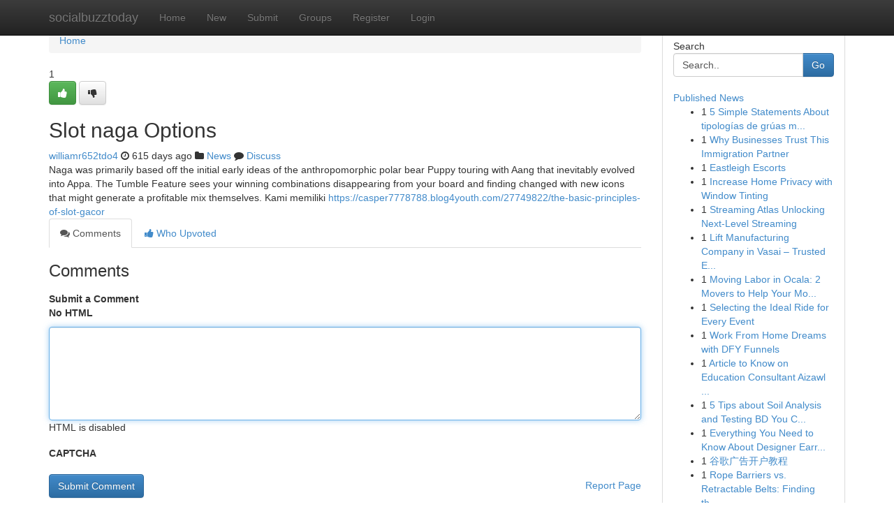

--- FILE ---
content_type: text/html; charset=UTF-8
request_url: https://socialbuzztoday.com/story2539737/slot-naga-options
body_size: 5136
content:
<!DOCTYPE html>
<html class="no-js" dir="ltr" xmlns="http://www.w3.org/1999/xhtml" xml:lang="en" lang="en"><head>

<meta http-equiv="Pragma" content="no-cache" />
<meta http-equiv="expires" content="0" />
<meta http-equiv="Content-Type" content="text/html; charset=UTF-8" />	
<title>Slot naga Options</title>
<link rel="alternate" type="application/rss+xml" title="socialbuzztoday.com &raquo; Feeds 1" href="/rssfeeds.php?p=1" />
<link rel="alternate" type="application/rss+xml" title="socialbuzztoday.com &raquo; Feeds 2" href="/rssfeeds.php?p=2" />
<link rel="alternate" type="application/rss+xml" title="socialbuzztoday.com &raquo; Feeds 3" href="/rssfeeds.php?p=3" />
<link rel="alternate" type="application/rss+xml" title="socialbuzztoday.com &raquo; Feeds 4" href="/rssfeeds.php?p=4" />
<link rel="alternate" type="application/rss+xml" title="socialbuzztoday.com &raquo; Feeds 5" href="/rssfeeds.php?p=5" />
<link rel="alternate" type="application/rss+xml" title="socialbuzztoday.com &raquo; Feeds 6" href="/rssfeeds.php?p=6" />
<link rel="alternate" type="application/rss+xml" title="socialbuzztoday.com &raquo; Feeds 7" href="/rssfeeds.php?p=7" />
<link rel="alternate" type="application/rss+xml" title="socialbuzztoday.com &raquo; Feeds 8" href="/rssfeeds.php?p=8" />
<link rel="alternate" type="application/rss+xml" title="socialbuzztoday.com &raquo; Feeds 9" href="/rssfeeds.php?p=9" />
<link rel="alternate" type="application/rss+xml" title="socialbuzztoday.com &raquo; Feeds 10" href="/rssfeeds.php?p=10" />
<meta name="google-site-verification" content="m5VOPfs2gQQcZXCcEfUKlnQfx72o45pLcOl4sIFzzMQ" /><meta name="Language" content="en-us" />
<meta name="viewport" content="width=device-width, initial-scale=1.0">
<meta name="generator" content="Kliqqi" />

          <link rel="stylesheet" type="text/css" href="//netdna.bootstrapcdn.com/bootstrap/3.2.0/css/bootstrap.min.css">
             <link rel="stylesheet" type="text/css" href="https://cdnjs.cloudflare.com/ajax/libs/twitter-bootstrap/3.2.0/css/bootstrap-theme.css">
                <link rel="stylesheet" type="text/css" href="https://cdnjs.cloudflare.com/ajax/libs/font-awesome/4.1.0/css/font-awesome.min.css">
<link rel="stylesheet" type="text/css" href="/templates/bootstrap/css/style.css" media="screen" />

                         <script type="text/javascript" src="https://cdnjs.cloudflare.com/ajax/libs/modernizr/2.6.1/modernizr.min.js"></script>
<script type="text/javascript" src="https://cdnjs.cloudflare.com/ajax/libs/jquery/1.7.2/jquery.min.js"></script>
<style></style>
<link rel="alternate" type="application/rss+xml" title="RSS 2.0" href="/rss"/>
<link rel="icon" href="/favicon.ico" type="image/x-icon"/>
</head>

<body dir="ltr">

<header role="banner" class="navbar navbar-inverse navbar-fixed-top custom_header">
<div class="container">
<div class="navbar-header">
<button data-target=".bs-navbar-collapse" data-toggle="collapse" type="button" class="navbar-toggle">
    <span class="sr-only">Toggle navigation</span>
    <span class="fa fa-ellipsis-v" style="color:white"></span>
</button>
<a class="navbar-brand" href="/">socialbuzztoday</a>	
</div>
<span style="display: none;"><a href="/forum">forum</a></span>
<nav role="navigation" class="collapse navbar-collapse bs-navbar-collapse">
<ul class="nav navbar-nav">
<li ><a href="/">Home</a></li>
<li ><a href="/new">New</a></li>
<li ><a href="/submit">Submit</a></li>
                    
<li ><a href="/groups"><span>Groups</span></a></li>
<li ><a href="/register"><span>Register</span></a></li>
<li ><a data-toggle="modal" href="#loginModal">Login</a></li>
</ul>
	

</nav>
</div>
</header>
<!-- START CATEGORIES -->
<div class="subnav" id="categories">
<div class="container">
<ul class="nav nav-pills"><li class="category_item"><a  href="/">Home</a></li></ul>
</div>
</div>
<!-- END CATEGORIES -->
	
<div class="container">
	<section id="maincontent"><div class="row"><div class="col-md-9">

<ul class="breadcrumb">
	<li><a href="/">Home</a></li>
</ul>

<div itemscope itemtype="http://schema.org/Article" class="stories" id="xnews-2539737" >


<div class="story_data">
<div class="votebox votebox-published">

<div itemprop="aggregateRating" itemscope itemtype="http://schema.org/AggregateRating" class="vote">
	<div itemprop="ratingCount" class="votenumber">1</div>
<div id="xvote-3" class="votebutton">
<!-- Already Voted -->
<a class="btn btn-default btn-success linkVote_3" href="/login" title=""><i class="fa fa-white fa-thumbs-up"></i></a>
<!-- Bury It -->
<a class="btn btn-default linkVote_3" href="/login"  title="" ><i class="fa fa-thumbs-down"></i></a>


</div>
</div>
</div>
<div class="title" id="title-3">
<span itemprop="name">

<h2 id="list_title"><span>Slot naga Options</span></h2></span>	
<span class="subtext">

<span itemprop="author" itemscope itemtype="http://schema.org/Person">
<span itemprop="name">
<a href="/user/williamr652tdo4" rel="nofollow">williamr652tdo4</a> 
</span></span>
<i class="fa fa-clock-o"></i>
<span itemprop="datePublished">  615 days ago</span>

<script>
$(document).ready(function(){
    $("#list_title span").click(function(){
		window.open($("#siteurl").attr('href'), '', '');
    });
});
</script>

<i class="fa fa-folder"></i> 
<a href="/groups">News</a>

<span id="ls_comments_url-3">
	<i class="fa fa-comment"></i> <span id="linksummaryDiscuss"><a href="#discuss" class="comments">Discuss</a>&nbsp;</span>
</span> 





</div>
</div>
<span itemprop="articleBody">
<div class="storycontent">
	
<div class="news-body-text" id="ls_contents-3" dir="ltr">
Naga was primarily based off the initial early ideas of the anthropomorphic polar bear Puppy touring with Aang that inevitably evolved into Appa. The Tumble Feature sees your winning combinations disappearing from your board and finding changed with new icons that might generate a profitable mix themselves. Kami memiliki <a id="siteurl" target="_blank" href="https://casper7778788.blog4youth.com/27749822/the-basic-principles-of-slot-gacor">https://casper7778788.blog4youth.com/27749822/the-basic-principles-of-slot-gacor</a><div class="clearboth"></div> 
</div>
</div><!-- /.storycontent -->
</span>
</div>

<ul class="nav nav-tabs" id="storytabs">
	<li class="active"><a data-toggle="tab" href="#comments"><i class="fa fa-comments"></i> Comments</a></li>
	<li><a data-toggle="tab" href="#who_voted"><i class="fa fa-thumbs-up"></i> Who Upvoted</a></li>
</ul>


<div id="tabbed" class="tab-content">

<div class="tab-pane fade active in" id="comments" >
<h3>Comments</h3>
<a name="comments" href="#comments"></a>
<ol class="media-list comment-list">

<a name="discuss"></a>
<form action="" method="post" id="thisform" name="mycomment_form">
<div class="form-horizontal">
<fieldset>
<div class="control-group">
<label for="fileInput" class="control-label">Submit a Comment</label>
<div class="controls">

<p class="help-inline"><strong>No HTML  </strong></p>
<textarea autofocus name="comment_content" id="comment_content" class="form-control comment-form" rows="6" /></textarea>
<p class="help-inline">HTML is disabled</p>
</div>
</div>


<script>
var ACPuzzleOptions = {
   theme :  "white",
   lang :  "en"
};
</script>

<div class="control-group">
	<label for="input01" class="control-label">CAPTCHA</label>
	<div class="controls">
	<div id="solvemedia_display">
	<script type="text/javascript" src="https://api.solvemedia.com/papi/challenge.script?k=1G9ho6tcbpytfUxJ0SlrSNt0MjjOB0l2"></script>

	<noscript>
	<iframe src="http://api.solvemedia.com/papi/challenge.noscript?k=1G9ho6tcbpytfUxJ0SlrSNt0MjjOB0l2" height="300" width="500" frameborder="0"></iframe><br/>
	<textarea name="adcopy_challenge" rows="3" cols="40"></textarea>
	<input type="hidden" name="adcopy_response" value="manual_challenge"/>
	</noscript>	
</div>
<br />
</div>
</div>

<div class="form-actions">
	<input type="hidden" name="process" value="newcomment" />
	<input type="hidden" name="randkey" value="75578554" />
	<input type="hidden" name="link_id" value="3" />
	<input type="hidden" name="user_id" value="2" />
	<input type="hidden" name="parrent_comment_id" value="0" />
	<input type="submit" name="submit" value="Submit Comment" class="btn btn-primary" />
	<a href="https://remove.backlinks.live" target="_blank" style="float:right; line-height: 32px;">Report Page</a>
</div>
</fieldset>
</div>
</form>
</ol>
</div>
	
<div class="tab-pane fade" id="who_voted">
<h3>Who Upvoted this Story</h3>
<div class="whovotedwrapper whoupvoted">
<ul>
<li>
<a href="/user/williamr652tdo4" rel="nofollow" title="williamr652tdo4" class="avatar-tooltip"><img src="/avatars/Avatar_100.png" alt="" align="top" title="" /></a>
</li>
</ul>
</div>
</div>
</div>
<!-- END CENTER CONTENT -->


</div>

<!-- START RIGHT COLUMN -->
<div class="col-md-3">
<div class="panel panel-default">
<div id="rightcol" class="panel-body">
<!-- START FIRST SIDEBAR -->

<!-- START SEARCH BOX -->
<script type="text/javascript">var some_search='Search..';</script>
<div class="search">
<div class="headline">
<div class="sectiontitle">Search</div>
</div>

<form action="/search" method="get" name="thisform-search" class="form-inline search-form" role="form" id="thisform-search" >

<div class="input-group">

<input type="text" class="form-control" tabindex="20" name="search" id="searchsite" value="Search.." onfocus="if(this.value == some_search) {this.value = '';}" onblur="if (this.value == '') {this.value = some_search;}"/>

<span class="input-group-btn">
<button type="submit" tabindex="21" class="btn btn-primary custom_nav_search_button" />Go</button>
</span>
</div>
</form>

<div style="clear:both;"></div>
<br />
</div>
<!-- END SEARCH BOX -->

<!-- START ABOUT BOX -->

	


<div class="headline">
<div class="sectiontitle"><a href="/">Published News</a></div>
</div>
<div class="boxcontent">
<ul class="sidebar-stories">

<li>
<span class="sidebar-vote-number">1</span>	<span class="sidebar-article"><a href="https://socialbuzztoday.com/story6462662/5-simple-statements-about-tipologías-de-grúas-móviles-explained" class="sidebar-title">5 Simple Statements About tipolog&iacute;as de gr&uacute;as m...</a></span>
</li>
<li>
<span class="sidebar-vote-number">1</span>	<span class="sidebar-article"><a href="https://socialbuzztoday.com/story6462661/why-businesses-trust-this-immigration-partner" class="sidebar-title">Why Businesses Trust This Immigration Partner</a></span>
</li>
<li>
<span class="sidebar-vote-number">1</span>	<span class="sidebar-article"><a href="https://socialbuzztoday.com/story6462660/eastleigh-escorts" class="sidebar-title">Eastleigh Escorts</a></span>
</li>
<li>
<span class="sidebar-vote-number">1</span>	<span class="sidebar-article"><a href="https://socialbuzztoday.com/story6462659/increase-home-privacy-with-window-tinting" class="sidebar-title">Increase Home Privacy with Window Tinting </a></span>
</li>
<li>
<span class="sidebar-vote-number">1</span>	<span class="sidebar-article"><a href="https://socialbuzztoday.com/story6462658/streaming-atlas-unlocking-next-level-streaming" class="sidebar-title">Streaming Atlas Unlocking Next-Level Streaming</a></span>
</li>
<li>
<span class="sidebar-vote-number">1</span>	<span class="sidebar-article"><a href="https://socialbuzztoday.com/story6462657/lift-manufacturing-company-in-vasai-trusted-elevator-solutions-for-every-building" class="sidebar-title">Lift Manufacturing Company in Vasai &ndash; Trusted E...</a></span>
</li>
<li>
<span class="sidebar-vote-number">1</span>	<span class="sidebar-article"><a href="https://socialbuzztoday.com/story6462656/moving-labor-in-ocala-2-movers-to-help-your-move-easier" class="sidebar-title">Moving Labor in Ocala: 2 Movers to Help Your Mo...</a></span>
</li>
<li>
<span class="sidebar-vote-number">1</span>	<span class="sidebar-article"><a href="https://socialbuzztoday.com/story6462655/selecting-the-ideal-ride-for-every-event" class="sidebar-title">Selecting the Ideal Ride for Every Event</a></span>
</li>
<li>
<span class="sidebar-vote-number">1</span>	<span class="sidebar-article"><a href="https://socialbuzztoday.com/story6462654/work-from-home-dreams-with-dfy-funnels" class="sidebar-title">Work From Home Dreams with DFY Funnels </a></span>
</li>
<li>
<span class="sidebar-vote-number">1</span>	<span class="sidebar-article"><a href="https://socialbuzztoday.com/story6462653/article-to-know-on-education-consultant-aizawl-mizoram-and-why-it-is-trending" class="sidebar-title">Article to Know on Education Consultant Aizawl ...</a></span>
</li>
<li>
<span class="sidebar-vote-number">1</span>	<span class="sidebar-article"><a href="https://socialbuzztoday.com/story6462652/5-tips-about-soil-analysis-and-testing-bd-you-can-use-today" class="sidebar-title">5 Tips about Soil Analysis and Testing BD You C...</a></span>
</li>
<li>
<span class="sidebar-vote-number">1</span>	<span class="sidebar-article"><a href="https://socialbuzztoday.com/story6462651/everything-you-need-to-know-about-designer-earrings" class="sidebar-title">Everything You Need to Know About Designer Earr...</a></span>
</li>
<li>
<span class="sidebar-vote-number">1</span>	<span class="sidebar-article"><a href="https://socialbuzztoday.com/story6462650/谷歌广告开户教程" class="sidebar-title">谷歌广告开户教程</a></span>
</li>
<li>
<span class="sidebar-vote-number">1</span>	<span class="sidebar-article"><a href="https://socialbuzztoday.com/story6462649/rope-barriers-vs-retractable-belts-finding-the-right-barrier-solution" class="sidebar-title">Rope Barriers vs. Retractable Belts: Finding th...</a></span>
</li>
<li>
<span class="sidebar-vote-number">1</span>	<span class="sidebar-article"><a href="https://socialbuzztoday.com/story6462648/abuking-casino-review-is-it-worth-your-time" class="sidebar-title">Abuking Casino Review: Is It Worth Your Time?</a></span>
</li>

</ul>
</div>

<!-- END SECOND SIDEBAR -->
</div>
</div>
</div>
<!-- END RIGHT COLUMN -->
</div></section>
<hr>

<!--googleoff: all-->
<footer class="footer">
<div id="footer">
<span class="subtext"> Copyright &copy; 2026 | <a href="/search">Advanced Search</a> 
| <a href="/">Live</a>
| <a href="/">Tag Cloud</a>
| <a href="/">Top Users</a>
| Made with <a href="#" rel="nofollow" target="_blank">Kliqqi CMS</a> 
| <a href="/rssfeeds.php?p=1">All RSS Feeds</a> 
</span>
</div>
</footer>
<!--googleon: all-->


</div>
	
<!-- START UP/DOWN VOTING JAVASCRIPT -->
	
<script>
var my_base_url='http://socialbuzztoday.com';
var my_kliqqi_base='';
var anonymous_vote = false;
var Voting_Method = '1';
var KLIQQI_Visual_Vote_Cast = "Voted";
var KLIQQI_Visual_Vote_Report = "Buried";
var KLIQQI_Visual_Vote_For_It = "Vote";
var KLIQQI_Visual_Comment_ThankYou_Rating = "Thank you for rating this comment.";


</script>
<!-- END UP/DOWN VOTING JAVASCRIPT -->


<script type="text/javascript" src="https://cdnjs.cloudflare.com/ajax/libs/jqueryui/1.8.23/jquery-ui.min.js"></script>
<link href="https://cdnjs.cloudflare.com/ajax/libs/jqueryui/1.8.23/themes/base/jquery-ui.css" media="all" rel="stylesheet" type="text/css" />




             <script type="text/javascript" src="https://cdnjs.cloudflare.com/ajax/libs/twitter-bootstrap/3.2.0/js/bootstrap.min.js"></script>

<!-- Login Modal -->
<div class="modal fade" id="loginModal" tabindex="-1" role="dialog">
<div class="modal-dialog">
<div class="modal-content">
<div class="modal-header">
<button type="button" class="close" data-dismiss="modal" aria-hidden="true">&times;</button>
<h4 class="modal-title">Login</h4>
</div>
<div class="modal-body">
<div class="control-group">
<form id="signin" action="/login?return=/story2539737/slot-naga-options" method="post">

<div style="login_modal_username">
	<label for="username">Username/Email</label><input id="username" name="username" class="form-control" value="" title="username" tabindex="1" type="text">
</div>
<div class="login_modal_password">
	<label for="password">Password</label><input id="password" name="password" class="form-control" value="" title="password" tabindex="2" type="password">
</div>
<div class="login_modal_remember">
<div class="login_modal_remember_checkbox">
	<input id="remember" style="float:left;margin-right:5px;" name="persistent" value="1" tabindex="3" type="checkbox">
</div>
<div class="login_modal_remember_label">
	<label for="remember" style="">Remember</label>
</div>
<div style="clear:both;"></div>
</div>
<div class="login_modal_login">
	<input type="hidden" name="processlogin" value="1"/>
	<input type="hidden" name="return" value=""/>
	<input class="btn btn-primary col-md-12" id="signin_submit" value="Sign In" tabindex="4" type="submit">
</div>
    
<hr class="soften" id="login_modal_spacer" />
	<div class="login_modal_forgot"><a class="btn btn-default col-md-12" id="forgot_password_link" href="/login">Forgotten Password?</a></div>
	<div class="clearboth"></div>
</form>
</div>
</div>
</div>
</div>
</div>

<script>$('.avatar-tooltip').tooltip()</script>
<script defer src="https://static.cloudflareinsights.com/beacon.min.js/vcd15cbe7772f49c399c6a5babf22c1241717689176015" integrity="sha512-ZpsOmlRQV6y907TI0dKBHq9Md29nnaEIPlkf84rnaERnq6zvWvPUqr2ft8M1aS28oN72PdrCzSjY4U6VaAw1EQ==" data-cf-beacon='{"version":"2024.11.0","token":"e87e4732e918455d9f406a99b3ddd5ed","r":1,"server_timing":{"name":{"cfCacheStatus":true,"cfEdge":true,"cfExtPri":true,"cfL4":true,"cfOrigin":true,"cfSpeedBrain":true},"location_startswith":null}}' crossorigin="anonymous"></script>
</body>
</html>
